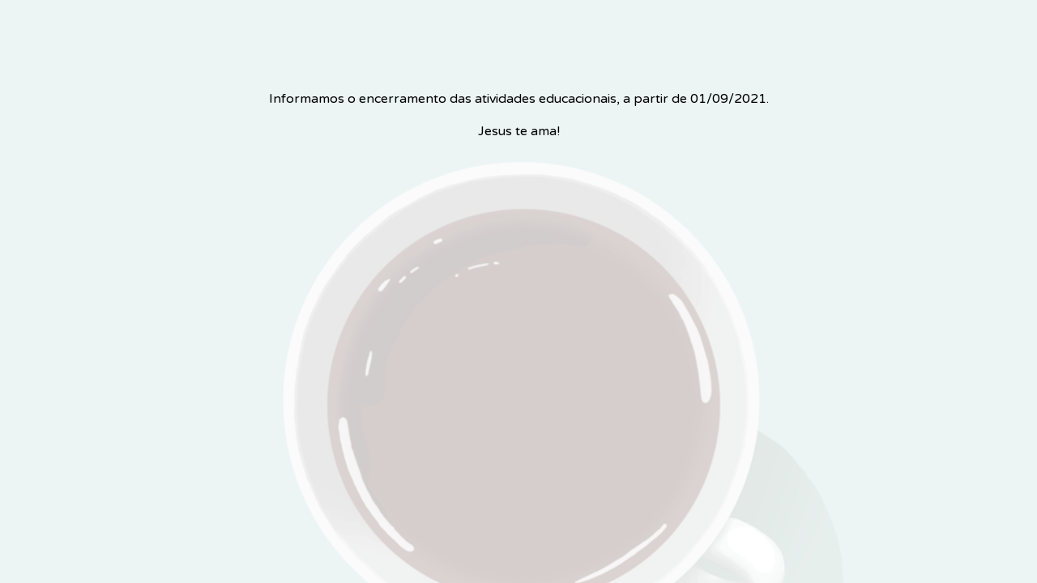

--- FILE ---
content_type: text/html; charset=UTF-8
request_url: https://itemol.net.br/teologia/cropped-logotipo-moria-logos-jpg/
body_size: 2744
content:
<!DOCTYPE html>
<html lang="pt-BR">
<head>
    <meta charset="UTF-8"/>
    <meta name="viewport" content="width=device-width, initial-scale=1"/>
    <meta http-equiv="Cache-Control" content="no-cache"/>

    <link rel="profile" href="http://gmpg.org/xfn/11"/>
    <link rel="pingback" href="https://itemol.net.br/teologia/xmlrpc.php"/>
    <link href='//fonts.googleapis.com/css?family=Varela+Round' rel='stylesheet' type='text/css'/>

    <script src="https://ajax.googleapis.com/ajax/libs/jquery/1.12.4/jquery.min.js"></script>

    <title>Instituto Educacional </title>

    <style>
        body {
            border: 0;
            margin: 0;
            padding: 0;
        }

        .absolute{
	background-image: url('https://itemol.net.br/teologia/wp-content/plugins/wp-manutencao/public/images/coffe.gif');
	background-repeat: no-repeat;
	background-size: cover;
	background-position: center top;
	height: 100%;
	width: 100%;
	position: absolute;
	top: 0;
	left: 0;
	opacity: 0.2;					
}
.container{
	position: relative;
}
.wrap{
	padding: 2em;
	margin: 5em 0 0 0;
	text-align: center;
	font-family: 'Varela Round', sans-serif;
	max-width: 100%;
	line-height: normal;
}    </style>
</head>
<body>
<div class='absolute'></div>				
<div class='container'>
	<div class='wrap'>
<!--<strong>Instituto Educacional Moriá Logos</strong> - © Moriá Logos - Estabelecimento de Ensino - Resolução MEC CNE nº 04/99 (Art 7º, § 3º)
<br><br>-->
		Informamos o encerramento das atividades educacionais, a partir de 01/09/2021. <!--Desde as 08:00h do dia 01/06/2022 não há aluno com matrícula ativa. -->

<!--Os alunos regularmente matriculados continuam com acesso ao campus virtual até a conclusão, desde que não interrompam o curso. Não é possível a rematrícula. <br><br> Interrompendo o curso, por qualquer motivo (falta de pagamento, desistência, trancamento de matrícula, expiração do prazo de conclusão, etc), poderão receber gratuitamente, via e-mail, o histórico escolar parcial das disciplinas cursadas e aprovadas em instrumentos de avaliação (provas) com notas igual ou superior a 5,0 (cinco vírgula zero). <br><br>Caso queiram receber em papel timbrado da instituição deverão pagar a indenização de remessa na loja virtual.</a>
<br><br>
<b>ATENÇÃO:</b>
Observe atentamente o prazo de conclusão do período atualmente matriculado do Curso Básico de Teologia, pois, terminado esse prazo, não será possível realizar a inscrição no próximo período, já que perdem o acesso ao campus virtual onde fica o link de matrícula. -->

<br><br>
Jesus te ama!




	</div>
</div>
<script>jQuery(document).ready(function($) {

});</script>
</body>
</html>